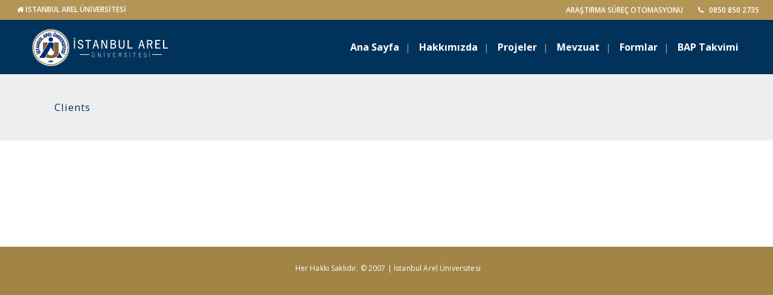

--- FILE ---
content_type: text/html; charset=UTF-8
request_url: https://bap.arel.edu.tr/clients/
body_size: 80478
content:
	<!DOCTYPE html>
<html lang="en-US">
<head>
	
	<!-- Global site tag (gtag.js) - Google Analytics -->
<script async src="https://www.googletagmanager.com/gtag/js?id=UA-177281073-1"></script>
<script>
  window.dataLayer = window.dataLayer || [];
  function gtag(){dataLayer.push(arguments);}
  gtag('js', new Date());

  gtag('config', 'UA-177281073-1');
</script>

<!-- Google tag (gtag.js) -->
<script async src="https://www.googletagmanager.com/gtag/js?id=G-5F5M5SZ2W5"></script>
<script>
  window.dataLayer = window.dataLayer || [];
  function gtag(){dataLayer.push(arguments);}
  gtag('js', new Date());

  gtag('config', 'G-5F5M5SZ2W5');
</script>
	
	
	<meta charset="UTF-8" />
	
				<meta name="viewport" content="width=device-width,initial-scale=1,user-scalable=no">
		
            
                        <link rel="shortcut icon" type="image/x-icon" href="https://bap.arel.edu.tr/wp-content/uploads/2022/10/cropped-istanbul-arel-universitesi-logo-e1649331333801-192x192-1.png">
            <link rel="apple-touch-icon" href="https://bap.arel.edu.tr/wp-content/uploads/2022/10/cropped-istanbul-arel-universitesi-logo-e1649331333801-192x192-1.png"/>
        
	<link rel="profile" href="http://gmpg.org/xfn/11" />
	<link rel="pingback" href="https://bap.arel.edu.tr/xmlrpc.php" />

	<title>Arel Üniversitesi | Clients</title>
<meta name='robots' content='max-image-preview:large' />
<link rel='dns-prefetch' href='//maps.googleapis.com' />
<link rel='dns-prefetch' href='//fonts.googleapis.com' />
<link rel="alternate" type="application/rss+xml" title="Arel Üniversitesi &raquo; Feed" href="https://bap.arel.edu.tr/feed/" />
<script type="text/javascript">
/* <![CDATA[ */
window._wpemojiSettings = {"baseUrl":"https:\/\/s.w.org\/images\/core\/emoji\/15.0.3\/72x72\/","ext":".png","svgUrl":"https:\/\/s.w.org\/images\/core\/emoji\/15.0.3\/svg\/","svgExt":".svg","source":{"concatemoji":"https:\/\/bap.arel.edu.tr\/wp-includes\/js\/wp-emoji-release.min.js?ver=6.5.2"}};
/*! This file is auto-generated */
!function(i,n){var o,s,e;function c(e){try{var t={supportTests:e,timestamp:(new Date).valueOf()};sessionStorage.setItem(o,JSON.stringify(t))}catch(e){}}function p(e,t,n){e.clearRect(0,0,e.canvas.width,e.canvas.height),e.fillText(t,0,0);var t=new Uint32Array(e.getImageData(0,0,e.canvas.width,e.canvas.height).data),r=(e.clearRect(0,0,e.canvas.width,e.canvas.height),e.fillText(n,0,0),new Uint32Array(e.getImageData(0,0,e.canvas.width,e.canvas.height).data));return t.every(function(e,t){return e===r[t]})}function u(e,t,n){switch(t){case"flag":return n(e,"\ud83c\udff3\ufe0f\u200d\u26a7\ufe0f","\ud83c\udff3\ufe0f\u200b\u26a7\ufe0f")?!1:!n(e,"\ud83c\uddfa\ud83c\uddf3","\ud83c\uddfa\u200b\ud83c\uddf3")&&!n(e,"\ud83c\udff4\udb40\udc67\udb40\udc62\udb40\udc65\udb40\udc6e\udb40\udc67\udb40\udc7f","\ud83c\udff4\u200b\udb40\udc67\u200b\udb40\udc62\u200b\udb40\udc65\u200b\udb40\udc6e\u200b\udb40\udc67\u200b\udb40\udc7f");case"emoji":return!n(e,"\ud83d\udc26\u200d\u2b1b","\ud83d\udc26\u200b\u2b1b")}return!1}function f(e,t,n){var r="undefined"!=typeof WorkerGlobalScope&&self instanceof WorkerGlobalScope?new OffscreenCanvas(300,150):i.createElement("canvas"),a=r.getContext("2d",{willReadFrequently:!0}),o=(a.textBaseline="top",a.font="600 32px Arial",{});return e.forEach(function(e){o[e]=t(a,e,n)}),o}function t(e){var t=i.createElement("script");t.src=e,t.defer=!0,i.head.appendChild(t)}"undefined"!=typeof Promise&&(o="wpEmojiSettingsSupports",s=["flag","emoji"],n.supports={everything:!0,everythingExceptFlag:!0},e=new Promise(function(e){i.addEventListener("DOMContentLoaded",e,{once:!0})}),new Promise(function(t){var n=function(){try{var e=JSON.parse(sessionStorage.getItem(o));if("object"==typeof e&&"number"==typeof e.timestamp&&(new Date).valueOf()<e.timestamp+604800&&"object"==typeof e.supportTests)return e.supportTests}catch(e){}return null}();if(!n){if("undefined"!=typeof Worker&&"undefined"!=typeof OffscreenCanvas&&"undefined"!=typeof URL&&URL.createObjectURL&&"undefined"!=typeof Blob)try{var e="postMessage("+f.toString()+"("+[JSON.stringify(s),u.toString(),p.toString()].join(",")+"));",r=new Blob([e],{type:"text/javascript"}),a=new Worker(URL.createObjectURL(r),{name:"wpTestEmojiSupports"});return void(a.onmessage=function(e){c(n=e.data),a.terminate(),t(n)})}catch(e){}c(n=f(s,u,p))}t(n)}).then(function(e){for(var t in e)n.supports[t]=e[t],n.supports.everything=n.supports.everything&&n.supports[t],"flag"!==t&&(n.supports.everythingExceptFlag=n.supports.everythingExceptFlag&&n.supports[t]);n.supports.everythingExceptFlag=n.supports.everythingExceptFlag&&!n.supports.flag,n.DOMReady=!1,n.readyCallback=function(){n.DOMReady=!0}}).then(function(){return e}).then(function(){var e;n.supports.everything||(n.readyCallback(),(e=n.source||{}).concatemoji?t(e.concatemoji):e.wpemoji&&e.twemoji&&(t(e.twemoji),t(e.wpemoji)))}))}((window,document),window._wpemojiSettings);
/* ]]> */
</script>
<link rel='stylesheet' id='layerslider-css' href='https://bap.arel.edu.tr/wp-content/plugins/LayerSlider/static/layerslider/css/layerslider.css?ver=6.8.4' type='text/css' media='all' />
<style id='wp-emoji-styles-inline-css' type='text/css'>

	img.wp-smiley, img.emoji {
		display: inline !important;
		border: none !important;
		box-shadow: none !important;
		height: 1em !important;
		width: 1em !important;
		margin: 0 0.07em !important;
		vertical-align: -0.1em !important;
		background: none !important;
		padding: 0 !important;
	}
</style>
<link rel='stylesheet' id='wp-block-library-css' href='https://bap.arel.edu.tr/wp-includes/css/dist/block-library/style.min.css?ver=6.5.2' type='text/css' media='all' />
<style id='classic-theme-styles-inline-css' type='text/css'>
/*! This file is auto-generated */
.wp-block-button__link{color:#fff;background-color:#32373c;border-radius:9999px;box-shadow:none;text-decoration:none;padding:calc(.667em + 2px) calc(1.333em + 2px);font-size:1.125em}.wp-block-file__button{background:#32373c;color:#fff;text-decoration:none}
</style>
<style id='global-styles-inline-css' type='text/css'>
body{--wp--preset--color--black: #000000;--wp--preset--color--cyan-bluish-gray: #abb8c3;--wp--preset--color--white: #ffffff;--wp--preset--color--pale-pink: #f78da7;--wp--preset--color--vivid-red: #cf2e2e;--wp--preset--color--luminous-vivid-orange: #ff6900;--wp--preset--color--luminous-vivid-amber: #fcb900;--wp--preset--color--light-green-cyan: #7bdcb5;--wp--preset--color--vivid-green-cyan: #00d084;--wp--preset--color--pale-cyan-blue: #8ed1fc;--wp--preset--color--vivid-cyan-blue: #0693e3;--wp--preset--color--vivid-purple: #9b51e0;--wp--preset--gradient--vivid-cyan-blue-to-vivid-purple: linear-gradient(135deg,rgba(6,147,227,1) 0%,rgb(155,81,224) 100%);--wp--preset--gradient--light-green-cyan-to-vivid-green-cyan: linear-gradient(135deg,rgb(122,220,180) 0%,rgb(0,208,130) 100%);--wp--preset--gradient--luminous-vivid-amber-to-luminous-vivid-orange: linear-gradient(135deg,rgba(252,185,0,1) 0%,rgba(255,105,0,1) 100%);--wp--preset--gradient--luminous-vivid-orange-to-vivid-red: linear-gradient(135deg,rgba(255,105,0,1) 0%,rgb(207,46,46) 100%);--wp--preset--gradient--very-light-gray-to-cyan-bluish-gray: linear-gradient(135deg,rgb(238,238,238) 0%,rgb(169,184,195) 100%);--wp--preset--gradient--cool-to-warm-spectrum: linear-gradient(135deg,rgb(74,234,220) 0%,rgb(151,120,209) 20%,rgb(207,42,186) 40%,rgb(238,44,130) 60%,rgb(251,105,98) 80%,rgb(254,248,76) 100%);--wp--preset--gradient--blush-light-purple: linear-gradient(135deg,rgb(255,206,236) 0%,rgb(152,150,240) 100%);--wp--preset--gradient--blush-bordeaux: linear-gradient(135deg,rgb(254,205,165) 0%,rgb(254,45,45) 50%,rgb(107,0,62) 100%);--wp--preset--gradient--luminous-dusk: linear-gradient(135deg,rgb(255,203,112) 0%,rgb(199,81,192) 50%,rgb(65,88,208) 100%);--wp--preset--gradient--pale-ocean: linear-gradient(135deg,rgb(255,245,203) 0%,rgb(182,227,212) 50%,rgb(51,167,181) 100%);--wp--preset--gradient--electric-grass: linear-gradient(135deg,rgb(202,248,128) 0%,rgb(113,206,126) 100%);--wp--preset--gradient--midnight: linear-gradient(135deg,rgb(2,3,129) 0%,rgb(40,116,252) 100%);--wp--preset--font-size--small: 13px;--wp--preset--font-size--medium: 20px;--wp--preset--font-size--large: 36px;--wp--preset--font-size--x-large: 42px;--wp--preset--spacing--20: 0.44rem;--wp--preset--spacing--30: 0.67rem;--wp--preset--spacing--40: 1rem;--wp--preset--spacing--50: 1.5rem;--wp--preset--spacing--60: 2.25rem;--wp--preset--spacing--70: 3.38rem;--wp--preset--spacing--80: 5.06rem;--wp--preset--shadow--natural: 6px 6px 9px rgba(0, 0, 0, 0.2);--wp--preset--shadow--deep: 12px 12px 50px rgba(0, 0, 0, 0.4);--wp--preset--shadow--sharp: 6px 6px 0px rgba(0, 0, 0, 0.2);--wp--preset--shadow--outlined: 6px 6px 0px -3px rgba(255, 255, 255, 1), 6px 6px rgba(0, 0, 0, 1);--wp--preset--shadow--crisp: 6px 6px 0px rgba(0, 0, 0, 1);}:where(.is-layout-flex){gap: 0.5em;}:where(.is-layout-grid){gap: 0.5em;}body .is-layout-flow > .alignleft{float: left;margin-inline-start: 0;margin-inline-end: 2em;}body .is-layout-flow > .alignright{float: right;margin-inline-start: 2em;margin-inline-end: 0;}body .is-layout-flow > .aligncenter{margin-left: auto !important;margin-right: auto !important;}body .is-layout-constrained > .alignleft{float: left;margin-inline-start: 0;margin-inline-end: 2em;}body .is-layout-constrained > .alignright{float: right;margin-inline-start: 2em;margin-inline-end: 0;}body .is-layout-constrained > .aligncenter{margin-left: auto !important;margin-right: auto !important;}body .is-layout-constrained > :where(:not(.alignleft):not(.alignright):not(.alignfull)){max-width: var(--wp--style--global--content-size);margin-left: auto !important;margin-right: auto !important;}body .is-layout-constrained > .alignwide{max-width: var(--wp--style--global--wide-size);}body .is-layout-flex{display: flex;}body .is-layout-flex{flex-wrap: wrap;align-items: center;}body .is-layout-flex > *{margin: 0;}body .is-layout-grid{display: grid;}body .is-layout-grid > *{margin: 0;}:where(.wp-block-columns.is-layout-flex){gap: 2em;}:where(.wp-block-columns.is-layout-grid){gap: 2em;}:where(.wp-block-post-template.is-layout-flex){gap: 1.25em;}:where(.wp-block-post-template.is-layout-grid){gap: 1.25em;}.has-black-color{color: var(--wp--preset--color--black) !important;}.has-cyan-bluish-gray-color{color: var(--wp--preset--color--cyan-bluish-gray) !important;}.has-white-color{color: var(--wp--preset--color--white) !important;}.has-pale-pink-color{color: var(--wp--preset--color--pale-pink) !important;}.has-vivid-red-color{color: var(--wp--preset--color--vivid-red) !important;}.has-luminous-vivid-orange-color{color: var(--wp--preset--color--luminous-vivid-orange) !important;}.has-luminous-vivid-amber-color{color: var(--wp--preset--color--luminous-vivid-amber) !important;}.has-light-green-cyan-color{color: var(--wp--preset--color--light-green-cyan) !important;}.has-vivid-green-cyan-color{color: var(--wp--preset--color--vivid-green-cyan) !important;}.has-pale-cyan-blue-color{color: var(--wp--preset--color--pale-cyan-blue) !important;}.has-vivid-cyan-blue-color{color: var(--wp--preset--color--vivid-cyan-blue) !important;}.has-vivid-purple-color{color: var(--wp--preset--color--vivid-purple) !important;}.has-black-background-color{background-color: var(--wp--preset--color--black) !important;}.has-cyan-bluish-gray-background-color{background-color: var(--wp--preset--color--cyan-bluish-gray) !important;}.has-white-background-color{background-color: var(--wp--preset--color--white) !important;}.has-pale-pink-background-color{background-color: var(--wp--preset--color--pale-pink) !important;}.has-vivid-red-background-color{background-color: var(--wp--preset--color--vivid-red) !important;}.has-luminous-vivid-orange-background-color{background-color: var(--wp--preset--color--luminous-vivid-orange) !important;}.has-luminous-vivid-amber-background-color{background-color: var(--wp--preset--color--luminous-vivid-amber) !important;}.has-light-green-cyan-background-color{background-color: var(--wp--preset--color--light-green-cyan) !important;}.has-vivid-green-cyan-background-color{background-color: var(--wp--preset--color--vivid-green-cyan) !important;}.has-pale-cyan-blue-background-color{background-color: var(--wp--preset--color--pale-cyan-blue) !important;}.has-vivid-cyan-blue-background-color{background-color: var(--wp--preset--color--vivid-cyan-blue) !important;}.has-vivid-purple-background-color{background-color: var(--wp--preset--color--vivid-purple) !important;}.has-black-border-color{border-color: var(--wp--preset--color--black) !important;}.has-cyan-bluish-gray-border-color{border-color: var(--wp--preset--color--cyan-bluish-gray) !important;}.has-white-border-color{border-color: var(--wp--preset--color--white) !important;}.has-pale-pink-border-color{border-color: var(--wp--preset--color--pale-pink) !important;}.has-vivid-red-border-color{border-color: var(--wp--preset--color--vivid-red) !important;}.has-luminous-vivid-orange-border-color{border-color: var(--wp--preset--color--luminous-vivid-orange) !important;}.has-luminous-vivid-amber-border-color{border-color: var(--wp--preset--color--luminous-vivid-amber) !important;}.has-light-green-cyan-border-color{border-color: var(--wp--preset--color--light-green-cyan) !important;}.has-vivid-green-cyan-border-color{border-color: var(--wp--preset--color--vivid-green-cyan) !important;}.has-pale-cyan-blue-border-color{border-color: var(--wp--preset--color--pale-cyan-blue) !important;}.has-vivid-cyan-blue-border-color{border-color: var(--wp--preset--color--vivid-cyan-blue) !important;}.has-vivid-purple-border-color{border-color: var(--wp--preset--color--vivid-purple) !important;}.has-vivid-cyan-blue-to-vivid-purple-gradient-background{background: var(--wp--preset--gradient--vivid-cyan-blue-to-vivid-purple) !important;}.has-light-green-cyan-to-vivid-green-cyan-gradient-background{background: var(--wp--preset--gradient--light-green-cyan-to-vivid-green-cyan) !important;}.has-luminous-vivid-amber-to-luminous-vivid-orange-gradient-background{background: var(--wp--preset--gradient--luminous-vivid-amber-to-luminous-vivid-orange) !important;}.has-luminous-vivid-orange-to-vivid-red-gradient-background{background: var(--wp--preset--gradient--luminous-vivid-orange-to-vivid-red) !important;}.has-very-light-gray-to-cyan-bluish-gray-gradient-background{background: var(--wp--preset--gradient--very-light-gray-to-cyan-bluish-gray) !important;}.has-cool-to-warm-spectrum-gradient-background{background: var(--wp--preset--gradient--cool-to-warm-spectrum) !important;}.has-blush-light-purple-gradient-background{background: var(--wp--preset--gradient--blush-light-purple) !important;}.has-blush-bordeaux-gradient-background{background: var(--wp--preset--gradient--blush-bordeaux) !important;}.has-luminous-dusk-gradient-background{background: var(--wp--preset--gradient--luminous-dusk) !important;}.has-pale-ocean-gradient-background{background: var(--wp--preset--gradient--pale-ocean) !important;}.has-electric-grass-gradient-background{background: var(--wp--preset--gradient--electric-grass) !important;}.has-midnight-gradient-background{background: var(--wp--preset--gradient--midnight) !important;}.has-small-font-size{font-size: var(--wp--preset--font-size--small) !important;}.has-medium-font-size{font-size: var(--wp--preset--font-size--medium) !important;}.has-large-font-size{font-size: var(--wp--preset--font-size--large) !important;}.has-x-large-font-size{font-size: var(--wp--preset--font-size--x-large) !important;}
.wp-block-navigation a:where(:not(.wp-element-button)){color: inherit;}
:where(.wp-block-post-template.is-layout-flex){gap: 1.25em;}:where(.wp-block-post-template.is-layout-grid){gap: 1.25em;}
:where(.wp-block-columns.is-layout-flex){gap: 2em;}:where(.wp-block-columns.is-layout-grid){gap: 2em;}
.wp-block-pullquote{font-size: 1.5em;line-height: 1.6;}
</style>
<link rel='stylesheet' id='rs-plugin-settings-css' href='https://bap.arel.edu.tr/wp-content/plugins/revslider/public/assets/css/rs6.css?ver=6.0.9' type='text/css' media='all' />
<style id='rs-plugin-settings-inline-css' type='text/css'>
#rs-demo-id {}
</style>
<link rel='stylesheet' id='mediaelement-css' href='https://bap.arel.edu.tr/wp-includes/js/mediaelement/mediaelementplayer-legacy.min.css?ver=4.2.17' type='text/css' media='all' />
<link rel='stylesheet' id='wp-mediaelement-css' href='https://bap.arel.edu.tr/wp-includes/js/mediaelement/wp-mediaelement.min.css?ver=6.5.2' type='text/css' media='all' />
<link rel='stylesheet' id='bridge-default-style-css' href='https://bap.arel.edu.tr/wp-content/themes/bridge/style.css?ver=6.5.2' type='text/css' media='all' />
<link rel='stylesheet' id='bridge-qode-font_awesome-css' href='https://bap.arel.edu.tr/wp-content/themes/bridge/css/font-awesome/css/font-awesome.min.css?ver=6.5.2' type='text/css' media='all' />
<link rel='stylesheet' id='bridge-qode-font_elegant-css' href='https://bap.arel.edu.tr/wp-content/themes/bridge/css/elegant-icons/style.min.css?ver=6.5.2' type='text/css' media='all' />
<link rel='stylesheet' id='bridge-qode-linea_icons-css' href='https://bap.arel.edu.tr/wp-content/themes/bridge/css/linea-icons/style.css?ver=6.5.2' type='text/css' media='all' />
<link rel='stylesheet' id='bridge-qode-dripicons-css' href='https://bap.arel.edu.tr/wp-content/themes/bridge/css/dripicons/dripicons.css?ver=6.5.2' type='text/css' media='all' />
<link rel='stylesheet' id='bridge-stylesheet-css' href='https://bap.arel.edu.tr/wp-content/themes/bridge/css/stylesheet.min.css?ver=6.5.2' type='text/css' media='all' />
<link rel='stylesheet' id='bridge-print-css' href='https://bap.arel.edu.tr/wp-content/themes/bridge/css/print.css?ver=6.5.2' type='text/css' media='all' />
<link rel='stylesheet' id='bridge-style-dynamic-css' href='https://bap.arel.edu.tr/wp-content/themes/bridge/css/style_dynamic.css?ver=1661408918' type='text/css' media='all' />
<link rel='stylesheet' id='bridge-responsive-css' href='https://bap.arel.edu.tr/wp-content/themes/bridge/css/responsive.min.css?ver=6.5.2' type='text/css' media='all' />
<link rel='stylesheet' id='bridge-style-dynamic-responsive-css' href='https://bap.arel.edu.tr/wp-content/themes/bridge/css/style_dynamic_responsive.css?ver=1661408918' type='text/css' media='all' />
<style id='bridge-style-dynamic-responsive-inline-css' type='text/css'>
.header_bottom_widget {
display: inline-block;
vertical-align: top;
padding-left: 20px;
}
.header_bottom_widget .q_icon_list {
   margin-bottom: 0; 
}
nav.main_menu.left {
    padding-left: 56px;
}
@media only screen and (max-width: 1200px) {
  .header_bottom_widget:last-child {    
    display: none;
  }
}

.icon_social_holder{display:none;}
.blog_holder article .post_info{display:none;}
.blog_holder article .post_text h2 .date{display:none;}
.blog_holder.blog_single article h2{padding:30px 0 30px 0}
.blog_single.blog_holder article .post_text .post_text_inner{padding-bottom:60px}
.blog_holder article .post_image img{max-height: 350px; object-fit: cover; margin-top: 50px;}
</style>
<link rel='stylesheet' id='js_composer_front-css' href='https://bap.arel.edu.tr/wp-content/plugins/js_composer/assets/css/js_composer.min.css?ver=6.0.5' type='text/css' media='all' />
<link rel='stylesheet' id='bridge-style-handle-google-fonts-css' href='https://fonts.googleapis.com/css?family=Raleway%3A100%2C200%2C300%2C400%2C500%2C600%2C700%2C800%2C900%2C300italic%2C400italic%2C700italic%7COpen+Sans%3A100%2C200%2C300%2C400%2C500%2C600%2C700%2C800%2C900%2C300italic%2C400italic%2C700italic%7CRoboto%3A100%2C200%2C300%2C400%2C500%2C600%2C700%2C800%2C900%2C300italic%2C400italic%2C700italic%7CRoboto+Slab%3A100%2C200%2C300%2C400%2C500%2C600%2C700%2C800%2C900%2C300italic%2C400italic%2C700italic&#038;subset=latin%2Clatin-ext&#038;ver=1.0.0' type='text/css' media='all' />
<!--[if lt IE 9]>
<link rel='stylesheet' id='vc_lte_ie9-css' href='https://bap.arel.edu.tr/wp-content/plugins/js_composer/assets/css/vc_lte_ie9.min.css?ver=6.0.5' type='text/css' media='screen' />
<![endif]-->
<script type="text/javascript" src="https://bap.arel.edu.tr/wp-includes/js/jquery/jquery.min.js?ver=3.7.1" id="jquery-core-js"></script>
<script type="text/javascript" src="https://bap.arel.edu.tr/wp-includes/js/jquery/jquery-migrate.min.js?ver=3.4.1" id="jquery-migrate-js"></script>
<script type="text/javascript" id="layerslider-greensock-js-extra">
/* <![CDATA[ */
var LS_Meta = {"v":"6.8.4"};
/* ]]> */
</script>
<script type="text/javascript" src="https://bap.arel.edu.tr/wp-content/plugins/LayerSlider/static/layerslider/js/greensock.js?ver=1.19.0" id="layerslider-greensock-js"></script>
<script type="text/javascript" src="https://bap.arel.edu.tr/wp-content/plugins/LayerSlider/static/layerslider/js/layerslider.kreaturamedia.jquery.js?ver=6.8.4" id="layerslider-js"></script>
<script type="text/javascript" src="https://bap.arel.edu.tr/wp-content/plugins/LayerSlider/static/layerslider/js/layerslider.transitions.js?ver=6.8.4" id="layerslider-transitions-js"></script>
<script type="text/javascript" src="https://bap.arel.edu.tr/wp-content/plugins/revslider/public/assets/js/revolution.tools.min.js?ver=6.0" id="tp-tools-js"></script>
<script type="text/javascript" src="https://bap.arel.edu.tr/wp-content/plugins/revslider/public/assets/js/rs6.min.js?ver=6.0.9" id="revmin-js"></script>
<meta name="generator" content="Powered by LayerSlider 6.8.4 - Multi-Purpose, Responsive, Parallax, Mobile-Friendly Slider Plugin for WordPress." />
<!-- LayerSlider updates and docs at: https://layerslider.kreaturamedia.com -->
<link rel="https://api.w.org/" href="https://bap.arel.edu.tr/wp-json/" /><link rel="alternate" type="application/json" href="https://bap.arel.edu.tr/wp-json/wp/v2/pages/3080" /><link rel="EditURI" type="application/rsd+xml" title="RSD" href="https://bap.arel.edu.tr/xmlrpc.php?rsd" />
<meta name="generator" content="WordPress 6.5.2" />
<link rel="canonical" href="https://bap.arel.edu.tr/clients/" />
<link rel='shortlink' href='https://bap.arel.edu.tr/?p=3080' />
<link rel="alternate" type="application/json+oembed" href="https://bap.arel.edu.tr/wp-json/oembed/1.0/embed?url=https%3A%2F%2Fbap.arel.edu.tr%2Fclients%2F" />
<link rel="alternate" type="text/xml+oembed" href="https://bap.arel.edu.tr/wp-json/oembed/1.0/embed?url=https%3A%2F%2Fbap.arel.edu.tr%2Fclients%2F&#038;format=xml" />
<meta name="generator" content="Powered by WPBakery Page Builder - drag and drop page builder for WordPress."/>
<meta name="generator" content="Powered by Slider Revolution 6.0.9 - responsive, Mobile-Friendly Slider Plugin for WordPress with comfortable drag and drop interface." />
<script type="text/javascript">function setREVStartSize(a){try{var b,c=document.getElementById(a.c).parentNode.offsetWidth;if(c=0===c||isNaN(c)?window.innerWidth:c,a.tabw=void 0===a.tabw?0:parseInt(a.tabw),a.thumbw=void 0===a.thumbw?0:parseInt(a.thumbw),a.tabh=void 0===a.tabh?0:parseInt(a.tabh),a.thumbh=void 0===a.thumbh?0:parseInt(a.thumbh),a.tabhide=void 0===a.tabhide?0:parseInt(a.tabhide),a.thumbhide=void 0===a.thumbhide?0:parseInt(a.thumbhide),a.mh=void 0===a.mh||""==a.mh?0:a.mh,"fullscreen"===a.layout||"fullscreen"===a.l)b=Math.max(a.mh,window.innerHeight);else{for(var d in a.gw=Array.isArray(a.gw)?a.gw:[a.gw],a.rl)(void 0===a.gw[d]||0===a.gw[d])&&(a.gw[d]=a.gw[d-1]);for(var d in a.gh=void 0===a.el||""===a.el||Array.isArray(a.el)&&0==a.el.length?a.gh:a.el,a.gh=Array.isArray(a.gh)?a.gh:[a.gh],a.rl)(void 0===a.gh[d]||0===a.gh[d])&&(a.gh[d]=a.gh[d-1]);var e,f=Array(a.rl.length),g=0;for(var d in a.tabw=a.tabhide>=c?0:a.tabw,a.thumbw=a.thumbhide>=c?0:a.thumbw,a.tabh=a.tabhide>=c?0:a.tabh,a.thumbh=a.thumbhide>=c?0:a.thumbh,a.rl)f[d]=a.rl[d]<window.innerWidth?0:a.rl[d];for(var d in e=f[0],f)e>f[d]&&0<f[d]&&(e=f[d],g=d);var h=c>a.gw[g]+a.tabw+a.thumbw?1:(c-(a.tabw+a.thumbw))/a.gw[g];b=a.gh[g]*h+(a.tabh+a.thumbh)}void 0===window.rs_init_css&&(window.rs_init_css=document.head.appendChild(document.createElement("style"))),document.getElementById(a.c).height=b,window.rs_init_css.innerHTML+="#"+a.c+"_wrapper { height: "+b+"px }"}catch(a){console.log("Failure at Presize of Slider:"+a)}};</script>
<noscript><style> .wpb_animate_when_almost_visible { opacity: 1; }</style></noscript>	
	
	
	
</head>

<body class="page-template page-template-full_width page-template-full_width-php page page-id-3080 bridge-core-1.0.6 ajax_fade page_not_loaded  qode_grid_1400 hide_top_bar_on_mobile_header qode-theme-ver-18.2 qode-theme-bridge disabled_footer_top wpb-js-composer js-comp-ver-6.0.5 vc_responsive" itemscope itemtype="http://schema.org/WebPage">



	<div class="ajax_loader"><div class="ajax_loader_1"><div class="two_rotating_circles"><div class="dot1"></div><div class="dot2"></div></div></div></div>
	
<div class="wrapper">
	<div class="wrapper_inner">

    
		<!-- Google Analytics start -->
				<!-- Google Analytics end -->

		
	<header class=" has_top scroll_header_top_area  regular page_header">
    <div class="header_inner clearfix">
                <div class="header_top_bottom_holder">
            	<div class="header_top clearfix" style='' >
							<div class="left">
						<div class="inner">
							<div class="header-widget widget_text header-left-widget">			<div class="textwidget"><p style="display:flex; align-items:center; font-weight:600"><span data-type="normal"  class="qode_icon_shortcode  q_font_awsome_icon fa-lg  " style=" "><a itemprop="url" href="https://arel.edu.tr" target="_self" rel="noopener"><i class="qode_icon_font_awesome fa fa-home qode_icon_element" style="color: #ffffff;" ></i></a></span> &nbsp;<a href="https://arel.edu.tr">İSTANBUL AREL ÜNİVERSİTESİ</a></p>
</div>
		</div>						</div>
					</div>
					<div class="right">
						<div class="inner">
							<div class="header-widget widget_nav_menu header-right-widget"><div class="menu-header-top-menu-container"><ul id="menu-header-top-menu" class="menu"><li id="menu-item-15699" class="menu-item menu-item-type-custom menu-item-object-custom menu-item-15699"><a href="https://arelbap.arel.edu.tr/administrator">ARAŞTIRMA SÜREÇ OTOMASYONU</a></li>
</ul></div></div><div class="header-widget widget_text header-right-widget">			<div class="textwidget"></div>
		</div><div class="header-widget widget_text header-right-widget">			<div class="textwidget"><span style='padding: 0 10px;'><a href="tel:08508502735"><i class="fa fa-phone"></i> &nbsp; 0850 850 2735</a></span></div>
		</div>						</div>
					</div>
						</div>

            <div class="header_bottom clearfix" style='' >
                
                            <div class="header_inner_left">
                                									<div class="mobile_menu_button">
		<span>
			<i class="qode_icon_font_awesome fa fa-bars " ></i>		</span>
	</div>
                                <div class="logo_wrapper" >
	<div class="q_logo">
		<a itemprop="url" href="https://bap.arel.edu.tr/" >
             <img itemprop="image" class="normal" src="https://ogrencikoyu.arel.edu.tr/wp-content/uploads/2022/09/arel_logo.png" alt="Logo"> 			 <img itemprop="image" class="light" src="https://ogrencikoyu.arel.edu.tr/wp-content/uploads/2022/09/arel_logo.png" alt="Logo"/> 			 <img itemprop="image" class="dark" src="https://ogrencikoyu.arel.edu.tr/wp-content/uploads/2022/09/arel_logo.png" alt="Logo"/> 			 <img itemprop="image" class="sticky" src="https://ogrencikoyu.arel.edu.tr/wp-content/uploads/2022/09/arel_logo.png" alt="Logo"/> 			 <img itemprop="image" class="mobile" src="https://ogrencikoyu.arel.edu.tr/wp-content/uploads/2022/09/arel_logo.png" alt="Logo"/> 					</a>
	</div>
	</div>                                                            </div>
                                                                    <div class="header_inner_right">
                                        <div class="side_menu_button_wrapper right">
                                                                                                                                    <div class="side_menu_button">
                                                                                                                                                                                            </div>
                                        </div>
                                    </div>
                                
                                
                                <nav class="main_menu drop_down right">
                                    <ul id="menu-top-menu-tr" class=""><li id="nav-menu-item-15609" class="menu-item menu-item-type-custom menu-item-object-custom menu-item-home  narrow"><a href="https://bap.arel.edu.tr/" class=""><i class="menu_icon blank fa"></i><span>Ana Sayfa</span><span class="plus"></span></a></li>
<li id="nav-menu-item-15604" class="menu-item menu-item-type-custom menu-item-object-custom menu-item-has-children  has_sub narrow"><a href="#" class=""><i class="menu_icon blank fa"></i><span>Hakkımızda</span><span class="plus"></span></a>
<div class="second"><div class="inner"><ul>
	<li id="nav-menu-item-15657" class="menu-item menu-item-type-post_type menu-item-object-page "><a href="https://bap.arel.edu.tr/misyon/" class=""><i class="menu_icon blank fa"></i><span>Misyon</span><span class="plus"></span></a></li>
	<li id="nav-menu-item-15656" class="menu-item menu-item-type-post_type menu-item-object-page "><a href="https://bap.arel.edu.tr/vizyon/" class=""><i class="menu_icon blank fa"></i><span>Vizyon</span><span class="plus"></span></a></li>
	<li id="nav-menu-item-15655" class="menu-item menu-item-type-post_type menu-item-object-page "><a href="https://bap.arel.edu.tr/komisyon-uyeleri/" class=""><i class="menu_icon blank fa"></i><span>Komisyon Üyeleri</span><span class="plus"></span></a></li>
	<li id="nav-menu-item-15951" class="menu-item menu-item-type-custom menu-item-object-custom "><a href="https://bap.arel.edu.tr/wp-content/uploads/2025/04/bap-org.semasi.pdf" class=""><i class="menu_icon blank fa"></i><span>Organizasyon Şemamız</span><span class="plus"></span></a></li>
	<li id="nav-menu-item-15653" class="menu-item menu-item-type-post_type menu-item-object-page "><a href="https://bap.arel.edu.tr/iletisim/" class=""><i class="menu_icon blank fa"></i><span>İletişim</span><span class="plus"></span></a></li>
</ul></div></div>
</li>
<li id="nav-menu-item-15605" class="menu-item menu-item-type-custom menu-item-object-custom menu-item-has-children  has_sub narrow"><a href="#" class=""><i class="menu_icon blank fa"></i><span>Projeler</span><span class="plus"></span></a>
<div class="second"><div class="inner"><ul>
	<li id="nav-menu-item-15685" class="menu-item menu-item-type-custom menu-item-object-custom menu-item-has-children sub"><a href="#" class=""><i class="menu_icon blank fa"></i><span>Bap Projeleri</span><span class="plus"></span><i class="q_menu_arrow fa fa-angle-right"></i></a>
	<ul>
		<li id="nav-menu-item-15954" class="menu-item menu-item-type-post_type menu-item-object-page "><a href="https://bap.arel.edu.tr/2024-2025-bap-projeleri/" class=""><i class="menu_icon blank fa"></i><span>2024-2025 BAP Güz Dönemi Projeleri</span><span class="plus"></span></a></li>
		<li id="nav-menu-item-15927" class="menu-item menu-item-type-post_type menu-item-object-page "><a href="https://bap.arel.edu.tr/2023-2024-bahar-donemi-basvuru/" class=""><i class="menu_icon blank fa"></i><span>2023-2024 Bahar Dönemi Projeleri</span><span class="plus"></span></a></li>
		<li id="nav-menu-item-15924" class="menu-item menu-item-type-post_type menu-item-object-page "><a href="https://bap.arel.edu.tr/2023-2024-guz-donemi-basvuru/" class=""><i class="menu_icon blank fa"></i><span>2023-2024 Güz Dönemi Projeleri</span><span class="plus"></span></a></li>
		<li id="nav-menu-item-15918" class="menu-item menu-item-type-post_type menu-item-object-page "><a href="https://bap.arel.edu.tr/2022-bap-devam-eden-projeler/" class=""><i class="menu_icon blank fa"></i><span>2022 BAP Projeler</span><span class="plus"></span></a></li>
	</ul>
</li>
</ul></div></div>
</li>
<li id="nav-menu-item-15606" class="menu-item menu-item-type-custom menu-item-object-custom menu-item-has-children  has_sub narrow"><a href="#" class=""><i class="menu_icon blank fa"></i><span>Mevzuat</span><span class="plus"></span></a>
<div class="second"><div class="inner"><ul>
	<li id="nav-menu-item-15707" class="menu-item menu-item-type-custom menu-item-object-custom "><a href="https://bap.arel.edu.tr/wp-content/uploads/2024/12/BILIMSEL-VE-SANATSAL-ETKINLIKLERI-TESVIK-ve-DESTEK-YONERGESI-DEGISIKLIK-.pdf" class=""><i class="menu_icon blank fa"></i><span>Bilimsel ve Sanatsal Etkinlikleri Teşvik ve Destek Yönergesi</span><span class="plus"></span></a></li>
	<li id="nav-menu-item-15708" class="menu-item menu-item-type-custom menu-item-object-custom "><a href="https://bap.arel.edu.tr/wp-content/uploads/2023/06/BILIMSEL-ARASTIRMA-PROJELERI-UYGULAMA-YONERGESI.pdf" class=""><i class="menu_icon blank fa"></i><span>Bilimsel Araştırma Projeleri Uygulama Yönergesi</span><span class="plus"></span></a></li>
	<li id="nav-menu-item-15709" class="menu-item menu-item-type-custom menu-item-object-custom "><a href="https://bap.arel.edu.tr/wp-content/uploads/2022/10/akademik-personel-yukseltme-ve-atanma-yonergesi-tr.pdf" class=""><i class="menu_icon blank fa"></i><span>Akademik Personel Yükseltme ve Atanma Yönergesi</span><span class="plus"></span></a></li>
</ul></div></div>
</li>
<li id="nav-menu-item-15607" class="menu-item menu-item-type-custom menu-item-object-custom menu-item-has-children  has_sub narrow"><a href="#" class=""><i class="menu_icon blank fa"></i><span>Formlar</span><span class="plus"></span></a>
<div class="second"><div class="inner"><ul>
	<li id="nav-menu-item-15684" class="menu-item menu-item-type-custom menu-item-object-custom "><a href="https://bap.arel.edu.tr/wp-content/uploads/2025/03/AREL-BAP-Basvuru-Formu-_01032025.docx" class=""><i class="menu_icon blank fa"></i><span>Bap Proje Başvuru Formu</span><span class="plus"></span></a></li>
	<li id="nav-menu-item-15935" class="menu-item menu-item-type-custom menu-item-object-custom "><a href="https://bap.arel.edu.tr/wp-content/uploads/2025/01/8-bursiyer-talebi-bilgi-formu.docx" class=""><i class="menu_icon blank fa"></i><span>Bursiyer Bilgi Formu</span><span class="plus"></span></a></li>
	<li id="nav-menu-item-15689" class="menu-item menu-item-type-custom menu-item-object-custom "><a href="https://bap.arel.edu.tr/wp-content/uploads/2025/08/sonuc_raporu_formu.doc" class=""><i class="menu_icon blank fa"></i><span>Proje Sonuç Raporu</span><span class="plus"></span></a></li>
	<li id="nav-menu-item-15691" class="menu-item menu-item-type-custom menu-item-object-custom "><a href="https://bap.arel.edu.tr/wp-content/uploads/2022/10/hakem_raporu.doc" class=""><i class="menu_icon blank fa"></i><span>Hakem Raporu</span><span class="plus"></span></a></li>
	<li id="nav-menu-item-15693" class="menu-item menu-item-type-custom menu-item-object-custom "><a href="https://bap.arel.edu.tr/wp-content/uploads/2025/01/ara_gelisme_raporu_formu-YENI.doc" class=""><i class="menu_icon blank fa"></i><span>Ara Rapor</span><span class="plus"></span></a></li>
	<li id="nav-menu-item-15804" class="menu-item menu-item-type-custom menu-item-object-custom "><a href="https://bap.arel.edu.tr/wp-content/uploads/2022/10/YOK-FORMATLI-OZGECMIS.docx" class=""><i class="menu_icon blank fa"></i><span>Yürütücü ve Araştırmacılar İçin Özgeçmiş Formu</span><span class="plus"></span></a></li>
	<li id="nav-menu-item-15719" class="menu-item menu-item-type-custom menu-item-object-custom "><a href="https://bap.arel.edu.tr/wp-content/uploads/2022/10/PROJELERI-SOSYO-EKONOMIK-KATKISI-IZLEME-FORMU.docx" class=""><i class="menu_icon blank fa"></i><span>Araştırma Projeleri Sosyo &#8211; Ekonomik Katkısı İzleme Formu</span><span class="plus"></span></a></li>
	<li id="nav-menu-item-15939" class="menu-item menu-item-type-custom menu-item-object-custom "><a href="https://bap.arel.edu.tr/wp-content/uploads/2025/03/FR.STM_.002.SATIN-ALMA-TALEP-FORMU.docx" class=""><i class="menu_icon blank fa"></i><span>Satın Alma Talep Formu</span><span class="plus"></span></a></li>
	<li id="nav-menu-item-15941" class="menu-item menu-item-type-custom menu-item-object-custom "><a href="https://bap.arel.edu.tr/wp-content/uploads/2025/03/DL.TTO_.001.BILIMSEL-ARASTIRMA-PROJESI-BUTCE-DEGISIKLIGI-TALEP-DILEKCESI.docx" class=""><i class="menu_icon blank fa"></i><span>Bütçe Değişikliği Talep Formu</span><span class="plus"></span></a></li>
	<li id="nav-menu-item-15943" class="menu-item menu-item-type-custom menu-item-object-custom "><a href="https://bap.arel.edu.tr/wp-content/uploads/2025/03/FR.TTO_.012.-BILIMSEL-ARASTIRMA-PROJESI-FERAGAT-KABUL-VE-BEYAN-FORMU.docx" class=""><i class="menu_icon blank fa"></i><span>Feragat Formu</span><span class="plus"></span></a></li>
</ul></div></div>
</li>
<li id="nav-menu-item-15717" class="menu-item menu-item-type-post_type menu-item-object-page  narrow"><a href="https://bap.arel.edu.tr/bap-takvimi/" class=""><i class="menu_icon blank fa"></i><span>BAP Takvimi</span><span class="plus"></span></a></li>
</ul>                                </nav>
                                							    <nav class="mobile_menu">
	<ul id="menu-top-menu-tr-1" class=""><li id="mobile-menu-item-15609" class="menu-item menu-item-type-custom menu-item-object-custom menu-item-home "><a href="https://bap.arel.edu.tr/" class=""><span>Ana Sayfa</span></a><span class="mobile_arrow"><i class="fa fa-angle-right"></i><i class="fa fa-angle-down"></i></span></li>
<li id="mobile-menu-item-15604" class="menu-item menu-item-type-custom menu-item-object-custom menu-item-has-children  has_sub"><a href="#" class=""><span>Hakkımızda</span></a><span class="mobile_arrow"><i class="fa fa-angle-right"></i><i class="fa fa-angle-down"></i></span>
<ul class="sub_menu">
	<li id="mobile-menu-item-15657" class="menu-item menu-item-type-post_type menu-item-object-page "><a href="https://bap.arel.edu.tr/misyon/" class=""><span>Misyon</span></a><span class="mobile_arrow"><i class="fa fa-angle-right"></i><i class="fa fa-angle-down"></i></span></li>
	<li id="mobile-menu-item-15656" class="menu-item menu-item-type-post_type menu-item-object-page "><a href="https://bap.arel.edu.tr/vizyon/" class=""><span>Vizyon</span></a><span class="mobile_arrow"><i class="fa fa-angle-right"></i><i class="fa fa-angle-down"></i></span></li>
	<li id="mobile-menu-item-15655" class="menu-item menu-item-type-post_type menu-item-object-page "><a href="https://bap.arel.edu.tr/komisyon-uyeleri/" class=""><span>Komisyon Üyeleri</span></a><span class="mobile_arrow"><i class="fa fa-angle-right"></i><i class="fa fa-angle-down"></i></span></li>
	<li id="mobile-menu-item-15951" class="menu-item menu-item-type-custom menu-item-object-custom "><a href="https://bap.arel.edu.tr/wp-content/uploads/2025/04/bap-org.semasi.pdf" class=""><span>Organizasyon Şemamız</span></a><span class="mobile_arrow"><i class="fa fa-angle-right"></i><i class="fa fa-angle-down"></i></span></li>
	<li id="mobile-menu-item-15653" class="menu-item menu-item-type-post_type menu-item-object-page "><a href="https://bap.arel.edu.tr/iletisim/" class=""><span>İletişim</span></a><span class="mobile_arrow"><i class="fa fa-angle-right"></i><i class="fa fa-angle-down"></i></span></li>
</ul>
</li>
<li id="mobile-menu-item-15605" class="menu-item menu-item-type-custom menu-item-object-custom menu-item-has-children  has_sub"><a href="#" class=""><span>Projeler</span></a><span class="mobile_arrow"><i class="fa fa-angle-right"></i><i class="fa fa-angle-down"></i></span>
<ul class="sub_menu">
	<li id="mobile-menu-item-15685" class="menu-item menu-item-type-custom menu-item-object-custom menu-item-has-children  has_sub"><a href="#" class=""><span>Bap Projeleri</span></a><span class="mobile_arrow"><i class="fa fa-angle-right"></i><i class="fa fa-angle-down"></i></span>
	<ul class="sub_menu">
		<li id="mobile-menu-item-15954" class="menu-item menu-item-type-post_type menu-item-object-page "><a href="https://bap.arel.edu.tr/2024-2025-bap-projeleri/" class=""><span>2024-2025 BAP Güz Dönemi Projeleri</span></a><span class="mobile_arrow"><i class="fa fa-angle-right"></i><i class="fa fa-angle-down"></i></span></li>
		<li id="mobile-menu-item-15927" class="menu-item menu-item-type-post_type menu-item-object-page "><a href="https://bap.arel.edu.tr/2023-2024-bahar-donemi-basvuru/" class=""><span>2023-2024 Bahar Dönemi Projeleri</span></a><span class="mobile_arrow"><i class="fa fa-angle-right"></i><i class="fa fa-angle-down"></i></span></li>
		<li id="mobile-menu-item-15924" class="menu-item menu-item-type-post_type menu-item-object-page "><a href="https://bap.arel.edu.tr/2023-2024-guz-donemi-basvuru/" class=""><span>2023-2024 Güz Dönemi Projeleri</span></a><span class="mobile_arrow"><i class="fa fa-angle-right"></i><i class="fa fa-angle-down"></i></span></li>
		<li id="mobile-menu-item-15918" class="menu-item menu-item-type-post_type menu-item-object-page "><a href="https://bap.arel.edu.tr/2022-bap-devam-eden-projeler/" class=""><span>2022 BAP Projeler</span></a><span class="mobile_arrow"><i class="fa fa-angle-right"></i><i class="fa fa-angle-down"></i></span></li>
	</ul>
</li>
</ul>
</li>
<li id="mobile-menu-item-15606" class="menu-item menu-item-type-custom menu-item-object-custom menu-item-has-children  has_sub"><a href="#" class=""><span>Mevzuat</span></a><span class="mobile_arrow"><i class="fa fa-angle-right"></i><i class="fa fa-angle-down"></i></span>
<ul class="sub_menu">
	<li id="mobile-menu-item-15707" class="menu-item menu-item-type-custom menu-item-object-custom "><a href="https://bap.arel.edu.tr/wp-content/uploads/2024/12/BILIMSEL-VE-SANATSAL-ETKINLIKLERI-TESVIK-ve-DESTEK-YONERGESI-DEGISIKLIK-.pdf" class=""><span>Bilimsel ve Sanatsal Etkinlikleri Teşvik ve Destek Yönergesi</span></a><span class="mobile_arrow"><i class="fa fa-angle-right"></i><i class="fa fa-angle-down"></i></span></li>
	<li id="mobile-menu-item-15708" class="menu-item menu-item-type-custom menu-item-object-custom "><a href="https://bap.arel.edu.tr/wp-content/uploads/2023/06/BILIMSEL-ARASTIRMA-PROJELERI-UYGULAMA-YONERGESI.pdf" class=""><span>Bilimsel Araştırma Projeleri Uygulama Yönergesi</span></a><span class="mobile_arrow"><i class="fa fa-angle-right"></i><i class="fa fa-angle-down"></i></span></li>
	<li id="mobile-menu-item-15709" class="menu-item menu-item-type-custom menu-item-object-custom "><a href="https://bap.arel.edu.tr/wp-content/uploads/2022/10/akademik-personel-yukseltme-ve-atanma-yonergesi-tr.pdf" class=""><span>Akademik Personel Yükseltme ve Atanma Yönergesi</span></a><span class="mobile_arrow"><i class="fa fa-angle-right"></i><i class="fa fa-angle-down"></i></span></li>
</ul>
</li>
<li id="mobile-menu-item-15607" class="menu-item menu-item-type-custom menu-item-object-custom menu-item-has-children  has_sub"><a href="#" class=""><span>Formlar</span></a><span class="mobile_arrow"><i class="fa fa-angle-right"></i><i class="fa fa-angle-down"></i></span>
<ul class="sub_menu">
	<li id="mobile-menu-item-15684" class="menu-item menu-item-type-custom menu-item-object-custom "><a href="https://bap.arel.edu.tr/wp-content/uploads/2025/03/AREL-BAP-Basvuru-Formu-_01032025.docx" class=""><span>Bap Proje Başvuru Formu</span></a><span class="mobile_arrow"><i class="fa fa-angle-right"></i><i class="fa fa-angle-down"></i></span></li>
	<li id="mobile-menu-item-15935" class="menu-item menu-item-type-custom menu-item-object-custom "><a href="https://bap.arel.edu.tr/wp-content/uploads/2025/01/8-bursiyer-talebi-bilgi-formu.docx" class=""><span>Bursiyer Bilgi Formu</span></a><span class="mobile_arrow"><i class="fa fa-angle-right"></i><i class="fa fa-angle-down"></i></span></li>
	<li id="mobile-menu-item-15689" class="menu-item menu-item-type-custom menu-item-object-custom "><a href="https://bap.arel.edu.tr/wp-content/uploads/2025/08/sonuc_raporu_formu.doc" class=""><span>Proje Sonuç Raporu</span></a><span class="mobile_arrow"><i class="fa fa-angle-right"></i><i class="fa fa-angle-down"></i></span></li>
	<li id="mobile-menu-item-15691" class="menu-item menu-item-type-custom menu-item-object-custom "><a href="https://bap.arel.edu.tr/wp-content/uploads/2022/10/hakem_raporu.doc" class=""><span>Hakem Raporu</span></a><span class="mobile_arrow"><i class="fa fa-angle-right"></i><i class="fa fa-angle-down"></i></span></li>
	<li id="mobile-menu-item-15693" class="menu-item menu-item-type-custom menu-item-object-custom "><a href="https://bap.arel.edu.tr/wp-content/uploads/2025/01/ara_gelisme_raporu_formu-YENI.doc" class=""><span>Ara Rapor</span></a><span class="mobile_arrow"><i class="fa fa-angle-right"></i><i class="fa fa-angle-down"></i></span></li>
	<li id="mobile-menu-item-15804" class="menu-item menu-item-type-custom menu-item-object-custom "><a href="https://bap.arel.edu.tr/wp-content/uploads/2022/10/YOK-FORMATLI-OZGECMIS.docx" class=""><span>Yürütücü ve Araştırmacılar İçin Özgeçmiş Formu</span></a><span class="mobile_arrow"><i class="fa fa-angle-right"></i><i class="fa fa-angle-down"></i></span></li>
	<li id="mobile-menu-item-15719" class="menu-item menu-item-type-custom menu-item-object-custom "><a href="https://bap.arel.edu.tr/wp-content/uploads/2022/10/PROJELERI-SOSYO-EKONOMIK-KATKISI-IZLEME-FORMU.docx" class=""><span>Araştırma Projeleri Sosyo &#8211; Ekonomik Katkısı İzleme Formu</span></a><span class="mobile_arrow"><i class="fa fa-angle-right"></i><i class="fa fa-angle-down"></i></span></li>
	<li id="mobile-menu-item-15939" class="menu-item menu-item-type-custom menu-item-object-custom "><a href="https://bap.arel.edu.tr/wp-content/uploads/2025/03/FR.STM_.002.SATIN-ALMA-TALEP-FORMU.docx" class=""><span>Satın Alma Talep Formu</span></a><span class="mobile_arrow"><i class="fa fa-angle-right"></i><i class="fa fa-angle-down"></i></span></li>
	<li id="mobile-menu-item-15941" class="menu-item menu-item-type-custom menu-item-object-custom "><a href="https://bap.arel.edu.tr/wp-content/uploads/2025/03/DL.TTO_.001.BILIMSEL-ARASTIRMA-PROJESI-BUTCE-DEGISIKLIGI-TALEP-DILEKCESI.docx" class=""><span>Bütçe Değişikliği Talep Formu</span></a><span class="mobile_arrow"><i class="fa fa-angle-right"></i><i class="fa fa-angle-down"></i></span></li>
	<li id="mobile-menu-item-15943" class="menu-item menu-item-type-custom menu-item-object-custom "><a href="https://bap.arel.edu.tr/wp-content/uploads/2025/03/FR.TTO_.012.-BILIMSEL-ARASTIRMA-PROJESI-FERAGAT-KABUL-VE-BEYAN-FORMU.docx" class=""><span>Feragat Formu</span></a><span class="mobile_arrow"><i class="fa fa-angle-right"></i><i class="fa fa-angle-down"></i></span></li>
</ul>
</li>
<li id="mobile-menu-item-15717" class="menu-item menu-item-type-post_type menu-item-object-page "><a href="https://bap.arel.edu.tr/bap-takvimi/" class=""><span>BAP Takvimi</span></a><span class="mobile_arrow"><i class="fa fa-angle-right"></i><i class="fa fa-angle-down"></i></span></li>
</ul></nav>                                                </div>
            </div>
        </div>
</header>	<a id="back_to_top" href="#">
        <span class="fa-stack">
            <i class="qode_icon_font_awesome fa fa-arrow-up " ></i>        </span>
	</a>
	
	
    
    
    <div class="content ">
            <div class="meta">

            
        <div class="seo_title">  Clients</div>

        


                        
            <span id="qode_page_id">3080</span>
            <div class="body_classes">page-template,page-template-full_width,page-template-full_width-php,page,page-id-3080,bridge-core-1.0.6,ajax_fade,page_not_loaded,,qode_grid_1400,hide_top_bar_on_mobile_header,qode-theme-ver-18.2,qode-theme-bridge,disabled_footer_top,wpb-js-composer js-comp-ver-6.0.5,vc_responsive</div>
        </div>
        <div class="content_inner  ">
    <style type="text/css" id="stylesheet-inline-css-3080">   .page-id-3080.disabled_footer_top .footer_top_holder, .page-id-3080.disabled_footer_bottom .footer_bottom_holder { display: none;}

</style>			<div class="title_outer title_without_animation"    data-height="233">
		<div class="title title_size_small  position_left " style="height:233px;background-color:#efefef;">
			<div class="image not_responsive"></div>
										<div class="title_holder"  style="padding-top:123px;height:110px;">
					<div class="container">
						<div class="container_inner clearfix">
								<div class="title_subtitle_holder" >
                                                                									<div class="title_subtitle_holder_inner">
																										<h1 ><span>Clients</span></h1>
																	
																																			</div>
								                                                            </div>
						</div>
					</div>
				</div>
								</div>
			</div>
			<div class="full_width">
	<div class="full_width_inner" >
										<div class="wpb_column vc_column_container vc_col-sm-12"><div class="vc_column-inner"><div class="wpb_wrapper"><div      class="vc_row wpb_row section vc_row-fluid vc_inner " style=' text-align:left;'><div class=" full_section_inner clearfix"><div class="wpb_column vc_column_container vc_col-sm-3"><div class="vc_column-inner"><div class="wpb_wrapper"><div class='image_hover hovered' style='' data-transition-delay='0'><div class='images_holder'><a itemprop='url' href='http://themeforest.net/user/QODE/portfolio' target='_self'><img itemprop='image' class='' src='' alt='' style='' /><img itemprop='image' class='hover_image' src='' alt='' style='' /></a></div></div></div></div></div><div class="wpb_column vc_column_container vc_col-sm-3"><div class="vc_column-inner"><div class="wpb_wrapper"><div class='image_hover hovered' style='' data-transition-delay='100'><div class='images_holder'><a itemprop='url' href='http://themeforest.net/user/QODE/portfolio' target='_self'><img itemprop='image' class='' src='' alt='' style='' /><img itemprop='image' class='hover_image' src='' alt='' style='' /></a></div></div></div></div></div><div class="wpb_column vc_column_container vc_col-sm-3"><div class="vc_column-inner"><div class="wpb_wrapper"><div class='image_hover hovered' style='' data-transition-delay='200'><div class='images_holder'><a itemprop='url' href='http://themeforest.net/user/QODE/portfolio' target='_self'><img itemprop='image' class='' src='' alt='' style='' /><img itemprop='image' class='hover_image' src='' alt='' style='' /></a></div></div></div></div></div><div class="wpb_column vc_column_container vc_col-sm-3"><div class="vc_column-inner"><div class="wpb_wrapper"><div class='image_hover hovered' style='' data-transition-delay='300'><div class='images_holder'><a itemprop='url' href='http://themeforest.net/user/QODE/portfolio' target='_self'><img itemprop='image' class='' src='' alt='' style='' /><img itemprop='image' class='hover_image' src='' alt='' style='' /></a></div></div></div></div></div></div></div><div class="separator  transparent   " style="margin-top: 0px;"></div>
<div      class="vc_row wpb_row section vc_row-fluid vc_inner " style=' text-align:left;'><div class=" full_section_inner clearfix"><div class="wpb_column vc_column_container vc_col-sm-3"><div class="vc_column-inner"><div class="wpb_wrapper"><div class='image_hover hovered' style='' data-transition-delay='400'><div class='images_holder'><a itemprop='url' href='http://themeforest.net/user/QODE/portfolio' target='_self'><img itemprop='image' class='' src='' alt='' style='' /><img itemprop='image' class='hover_image' src='' alt='' style='' /></a></div></div></div></div></div><div class="wpb_column vc_column_container vc_col-sm-3"><div class="vc_column-inner"><div class="wpb_wrapper"><div class='image_hover hovered' style='' data-transition-delay='500'><div class='images_holder'><a itemprop='url' href='http://themeforest.net/user/QODE/portfolio' target='_self'><img itemprop='image' class='' src='' alt='' style='' /><img itemprop='image' class='hover_image' src='' alt='' style='' /></a></div></div></div></div></div><div class="wpb_column vc_column_container vc_col-sm-3"><div class="vc_column-inner"><div class="wpb_wrapper"><div class='image_hover hovered' style='' data-transition-delay='600'><div class='images_holder'><a itemprop='url' href='http://themeforest.net/user/QODE/portfolio' target='_self'><img itemprop='image' class='' src='' alt='' style='' /><img itemprop='image' class='hover_image' src='' alt='' style='' /></a></div></div></div></div></div><div class="wpb_column vc_column_container vc_col-sm-3"><div class="vc_column-inner"><div class="wpb_wrapper"><div class='image_hover hovered' style='' data-transition-delay='700'><div class='images_holder'><img itemprop='image' class='' src='' alt='' style='' /><img itemprop='image' class='hover_image' src='' alt='' style='' /></div></div></div></div></div></div></div><div class="separator  transparent   " style="margin-top: 0px;"></div>
<div      class="vc_row wpb_row section vc_row-fluid vc_inner " style=' text-align:left;'><div class=" full_section_inner clearfix"><div class="wpb_column vc_column_container vc_col-sm-3"><div class="vc_column-inner"><div class="wpb_wrapper"><div class='image_hover hovered' style='' data-transition-delay='800'><div class='images_holder'><a itemprop='url' href='http://themeforest.net/user/QODE/portfolio' target='_self'><img itemprop='image' class='' src='' alt='' style='' /><img itemprop='image' class='hover_image' src='' alt='' style='' /></a></div></div></div></div></div><div class="wpb_column vc_column_container vc_col-sm-3"><div class="vc_column-inner"><div class="wpb_wrapper"><div class='image_hover hovered' style='' data-transition-delay='900'><div class='images_holder'><a itemprop='url' href='http://themeforest.net/user/QODE/portfolio' target='_self'><img itemprop='image' class='' src='' alt='' style='' /><img itemprop='image' class='hover_image' src='' alt='' style='' /></a></div></div></div></div></div><div class="wpb_column vc_column_container vc_col-sm-3"><div class="vc_column-inner"><div class="wpb_wrapper"><div class='image_hover hovered' style='' data-transition-delay='1000'><div class='images_holder'><a itemprop='url' href='http://themeforest.net/user/QODE/portfolio' target='_self'><img itemprop='image' class='' src='' alt='' style='' /><img itemprop='image' class='hover_image' src='' alt='' style='' /></a></div></div></div></div></div><div class="wpb_column vc_column_container vc_col-sm-3"><div class="vc_column-inner"><div class="wpb_wrapper"><div class='image_hover hovered' style='' data-transition-delay='1100'><div class='images_holder'><a itemprop='url' href='http://themeforest.net/user/QODE/portfolio' target='_self'><img itemprop='image' class='' src='' alt='' style='' /><img itemprop='image' class='hover_image' src='' alt='' style='' /></a></div></div></div></div></div></div></div></div></div></div>
										 
												</div>
	</div>
						<div class="content_bottom" >
					</div>
				
	</div>
</div>



	<footer >
		<div class="footer_inner clearfix">
				<div class="footer_top_holder">
            			<div class="footer_top">
								<div class="container">
					<div class="container_inner">
																	<div class="four_columns clearfix">
								<div class="column1 footer_col1">
									<div class="column_inner">
										<div id="text-3" class="widget widget_text"><h5>Hakkımızda</h5>			<div class="textwidget"><div class="separator  small left  " style="margin-top: 19px;margin-bottom: 17px;background-color: #fff;"></div>


<a href="https://bap.arel.edu.tr/misyon">Misyon</a>

<div class="separator  transparent center  " style="margin-top: 3px;margin-bottom: 9px;"></div>


<a href="https://bap.arel.edu.tr/vizyon">Vizyon</a>

<div class="separator  transparent center  " style="margin-top: 3px;margin-bottom: 9px;"></div>


<a href="https://bap.arel.edu.tr/komisyon-uyeleri">Komisyon Üyeleri</a>

<div class="separator  transparent center  " style="margin-top: 3px;margin-bottom: 9px;"></div>


<a href="https://bap.arel.edu.tr/iletisim">İletişim</a></div>
		</div>									</div>
								</div>
								<div class="column2 footer_col2">
									<div class="column_inner">
										<div id="text-4" class="widget widget_text"><h5>Projeler</h5>			<div class="textwidget"><div class="separator  small left  " style="margin-top: 19px;margin-bottom: 17px;background-color: #fff;"></div>


<a href="https://bap.arel.edu.tr/devam-eden-bap-projeleri">Devam Eden Bap Projeler</a>

<div class="separator  transparent center  " style="margin-top: 3px;margin-bottom: 9px;"></div>


<a href="https://bap.arel.edu.tr/tamamlanan-bap-projeleri">Tamamlanan Bap Projeleri</a>

<div class="separator  transparent center  " style="margin-top: 3px;margin-bottom: 9px;"></div>


<a href="https://bap.arel.edu.tr/tubitak-projeleri">Tübitak Projeleri</a>

<div class="separator  transparent center  " style="margin-top: 3px;margin-bottom: 9px;"></div>


<a href="https://bap.arel.edu.tr/diger-projeler">Diğer Projeler</a>

<div class="separator  transparent center  " style="margin-top: 3px;margin-bottom: 9px;"></div>


<a href="https://bap.arel.edu.tr/demirbas-envanteri">Demirbaş Envanteri</a></div>
		</div>									</div>
								</div>
								<div class="column3 footer_col3">
									<div class="column_inner">
										<div id="text-5" class="widget widget_text"><h5>Formlar</h5>			<div class="textwidget"><div class="separator  small left  " style="margin-top: 19px;margin-bottom: 17px;background-color: #fff;"></div>


<a href="https://bap.arel.edu.tr/bap-proje-basvuru-formu">Bap Proje Başvuru Formu</a>

<div class="separator  transparent center  " style="margin-top: 3px;margin-bottom: 9px;"></div>


<a href="https://bap.arel.edu.tr/wp-content/uploads/2022/10/AREL-BAP-PROJESI-SONUC-RAPORU-1.docx">Proje Sonuç Raporu</a>

<div class="separator  transparent center  " style="margin-top: 3px;margin-bottom: 9px;"></div>


<a href="https://bap.arel.edu.tr/wp-content/uploads/2022/10/hakem_raporu.doc">Hakem Raporu</a>

<div class="separator  transparent center  " style="margin-top: 3px;margin-bottom: 9px;"></div>


<a href="https://bap.arel.edu.tr/wp-content/uploads/2022/10/ara_gelisme_raporu_formu-YENI.doc">Ara Rapor</a>

<div class="separator  transparent center  " style="margin-top: 3px;margin-bottom: 9px;"></div>


<a href="https://bap.arel.edu.tr/tubitak-proje-basvuru-formu/">Tübitak Proje Başvuru Formu</a>

<div class="separator  transparent center  " style="margin-top: 3px;margin-bottom: 9px;"></div>


<a href="https://bap.arel.edu.tr/wp-content/uploads/2022/10/YOK-FORMATLI-OZGECMIS.docx">Yürütücü ve Araştırmacılar İçin Özgeçmiş Formu</a>

<div class="separator  transparent center  " style="margin-top: 3px;margin-bottom: 9px;"></div>


<a href="https://bap.arel.edu.tr/wp-content/uploads/2022/10/PROJELERI-SOSYO-EKONOMIK-KATKISI-IZLEME-FORMU.docx">Projeleri Sosyo-Ekonomik Katkısı İzleme Formu</a>
</div>
		</div>									</div>
								</div>
								<div class="column4 footer_col4">
									<div class="column_inner">
										<div id="text-6" class="widget widget_text"><h5>İletişim Bilgileri</h5>			<div class="textwidget">Türkoba Mahallesi, Erguvan Sokak, No:26, K 34537,
Tepekent – Büyükçekmece, İstanbul – Türkiye

<div class="separator  transparent center  " style="margin-top: 3px;margin-bottom: 9px;"></div>


<i class="fa fa-phone"></i><a href="tel:+90 850 850 27 35"> +90 850 850 27 35</a>

<div class="separator  transparent center  " style="margin-top: 3px;margin-bottom: 9px;"></div>


<i class="fa fa-envelope"></i> <a href="mailto:bap@arel.edu.tr">bap@arel.edu.tr</a></div>
		</div>									</div>
								</div>
							</div>
															</div>
				</div>
							</div>
					</div>
							<div class="footer_bottom_holder">
                										<div class="three_columns footer_bottom_columns clearfix">
					<div class="column1 footer_bottom_column">
						<div class="column_inner">
							<div class="footer_bottom">
															</div>
						</div>
					</div>
					<div class="column2 footer_bottom_column">
						<div class="column_inner">
							<div class="footer_bottom">
								Her Hakkı Saklıdır. © 2007 | İstanbul Arel Üniversitesi							</div>
						</div>
					</div>
					<div class="column3 footer_bottom_column">
						<div class="column_inner">
							<div class="footer_bottom">
															</div>
						</div>
					</div>
				</div>
								</div>
				</div>
	</footer>
		
</div>
</div>
<script type="text/javascript" src="https://bap.arel.edu.tr/wp-includes/js/jquery/ui/core.min.js?ver=1.13.2" id="jquery-ui-core-js"></script>
<script type="text/javascript" src="https://bap.arel.edu.tr/wp-includes/js/jquery/ui/accordion.min.js?ver=1.13.2" id="jquery-ui-accordion-js"></script>
<script type="text/javascript" src="https://bap.arel.edu.tr/wp-includes/js/jquery/ui/menu.min.js?ver=1.13.2" id="jquery-ui-menu-js"></script>
<script type="text/javascript" src="https://bap.arel.edu.tr/wp-includes/js/dist/vendor/wp-polyfill-inert.min.js?ver=3.1.2" id="wp-polyfill-inert-js"></script>
<script type="text/javascript" src="https://bap.arel.edu.tr/wp-includes/js/dist/vendor/regenerator-runtime.min.js?ver=0.14.0" id="regenerator-runtime-js"></script>
<script type="text/javascript" src="https://bap.arel.edu.tr/wp-includes/js/dist/vendor/wp-polyfill.min.js?ver=3.15.0" id="wp-polyfill-js"></script>
<script type="text/javascript" src="https://bap.arel.edu.tr/wp-includes/js/dist/dom-ready.min.js?ver=f77871ff7694fffea381" id="wp-dom-ready-js"></script>
<script type="text/javascript" src="https://bap.arel.edu.tr/wp-includes/js/dist/hooks.min.js?ver=2810c76e705dd1a53b18" id="wp-hooks-js"></script>
<script type="text/javascript" src="https://bap.arel.edu.tr/wp-includes/js/dist/i18n.min.js?ver=5e580eb46a90c2b997e6" id="wp-i18n-js"></script>
<script type="text/javascript" id="wp-i18n-js-after">
/* <![CDATA[ */
wp.i18n.setLocaleData( { 'text direction\u0004ltr': [ 'ltr' ] } );
/* ]]> */
</script>
<script type="text/javascript" src="https://bap.arel.edu.tr/wp-includes/js/dist/a11y.min.js?ver=d90eebea464f6c09bfd5" id="wp-a11y-js"></script>
<script type="text/javascript" src="https://bap.arel.edu.tr/wp-includes/js/jquery/ui/autocomplete.min.js?ver=1.13.2" id="jquery-ui-autocomplete-js"></script>
<script type="text/javascript" src="https://bap.arel.edu.tr/wp-includes/js/jquery/ui/controlgroup.min.js?ver=1.13.2" id="jquery-ui-controlgroup-js"></script>
<script type="text/javascript" src="https://bap.arel.edu.tr/wp-includes/js/jquery/ui/checkboxradio.min.js?ver=1.13.2" id="jquery-ui-checkboxradio-js"></script>
<script type="text/javascript" src="https://bap.arel.edu.tr/wp-includes/js/jquery/ui/button.min.js?ver=1.13.2" id="jquery-ui-button-js"></script>
<script type="text/javascript" src="https://bap.arel.edu.tr/wp-includes/js/jquery/ui/datepicker.min.js?ver=1.13.2" id="jquery-ui-datepicker-js"></script>
<script type="text/javascript" id="jquery-ui-datepicker-js-after">
/* <![CDATA[ */
jQuery(function(jQuery){jQuery.datepicker.setDefaults({"closeText":"Close","currentText":"Today","monthNames":["January","February","March","April","May","June","July","August","September","October","November","December"],"monthNamesShort":["Jan","Feb","Mar","Apr","May","Jun","Jul","Aug","Sep","Oct","Nov","Dec"],"nextText":"Next","prevText":"Previous","dayNames":["Sunday","Monday","Tuesday","Wednesday","Thursday","Friday","Saturday"],"dayNamesShort":["Sun","Mon","Tue","Wed","Thu","Fri","Sat"],"dayNamesMin":["S","M","T","W","T","F","S"],"dateFormat":"MM d, yy","firstDay":1,"isRTL":false});});
/* ]]> */
</script>
<script type="text/javascript" src="https://bap.arel.edu.tr/wp-includes/js/jquery/ui/mouse.min.js?ver=1.13.2" id="jquery-ui-mouse-js"></script>
<script type="text/javascript" src="https://bap.arel.edu.tr/wp-includes/js/jquery/ui/resizable.min.js?ver=1.13.2" id="jquery-ui-resizable-js"></script>
<script type="text/javascript" src="https://bap.arel.edu.tr/wp-includes/js/jquery/ui/draggable.min.js?ver=1.13.2" id="jquery-ui-draggable-js"></script>
<script type="text/javascript" src="https://bap.arel.edu.tr/wp-includes/js/jquery/ui/dialog.min.js?ver=1.13.2" id="jquery-ui-dialog-js"></script>
<script type="text/javascript" src="https://bap.arel.edu.tr/wp-includes/js/jquery/ui/droppable.min.js?ver=1.13.2" id="jquery-ui-droppable-js"></script>
<script type="text/javascript" src="https://bap.arel.edu.tr/wp-includes/js/jquery/ui/progressbar.min.js?ver=1.13.2" id="jquery-ui-progressbar-js"></script>
<script type="text/javascript" src="https://bap.arel.edu.tr/wp-includes/js/jquery/ui/selectable.min.js?ver=1.13.2" id="jquery-ui-selectable-js"></script>
<script type="text/javascript" src="https://bap.arel.edu.tr/wp-includes/js/jquery/ui/sortable.min.js?ver=1.13.2" id="jquery-ui-sortable-js"></script>
<script type="text/javascript" src="https://bap.arel.edu.tr/wp-includes/js/jquery/ui/slider.min.js?ver=1.13.2" id="jquery-ui-slider-js"></script>
<script type="text/javascript" src="https://bap.arel.edu.tr/wp-includes/js/jquery/ui/spinner.min.js?ver=1.13.2" id="jquery-ui-spinner-js"></script>
<script type="text/javascript" src="https://bap.arel.edu.tr/wp-includes/js/jquery/ui/tooltip.min.js?ver=1.13.2" id="jquery-ui-tooltip-js"></script>
<script type="text/javascript" src="https://bap.arel.edu.tr/wp-includes/js/jquery/ui/tabs.min.js?ver=1.13.2" id="jquery-ui-tabs-js"></script>
<script type="text/javascript" src="https://bap.arel.edu.tr/wp-includes/js/jquery/ui/effect.min.js?ver=1.13.2" id="jquery-effects-core-js"></script>
<script type="text/javascript" src="https://bap.arel.edu.tr/wp-includes/js/jquery/ui/effect-blind.min.js?ver=1.13.2" id="jquery-effects-blind-js"></script>
<script type="text/javascript" src="https://bap.arel.edu.tr/wp-includes/js/jquery/ui/effect-bounce.min.js?ver=1.13.2" id="jquery-effects-bounce-js"></script>
<script type="text/javascript" src="https://bap.arel.edu.tr/wp-includes/js/jquery/ui/effect-clip.min.js?ver=1.13.2" id="jquery-effects-clip-js"></script>
<script type="text/javascript" src="https://bap.arel.edu.tr/wp-includes/js/jquery/ui/effect-drop.min.js?ver=1.13.2" id="jquery-effects-drop-js"></script>
<script type="text/javascript" src="https://bap.arel.edu.tr/wp-includes/js/jquery/ui/effect-explode.min.js?ver=1.13.2" id="jquery-effects-explode-js"></script>
<script type="text/javascript" src="https://bap.arel.edu.tr/wp-includes/js/jquery/ui/effect-fade.min.js?ver=1.13.2" id="jquery-effects-fade-js"></script>
<script type="text/javascript" src="https://bap.arel.edu.tr/wp-includes/js/jquery/ui/effect-fold.min.js?ver=1.13.2" id="jquery-effects-fold-js"></script>
<script type="text/javascript" src="https://bap.arel.edu.tr/wp-includes/js/jquery/ui/effect-highlight.min.js?ver=1.13.2" id="jquery-effects-highlight-js"></script>
<script type="text/javascript" src="https://bap.arel.edu.tr/wp-includes/js/jquery/ui/effect-pulsate.min.js?ver=1.13.2" id="jquery-effects-pulsate-js"></script>
<script type="text/javascript" src="https://bap.arel.edu.tr/wp-includes/js/jquery/ui/effect-size.min.js?ver=1.13.2" id="jquery-effects-size-js"></script>
<script type="text/javascript" src="https://bap.arel.edu.tr/wp-includes/js/jquery/ui/effect-scale.min.js?ver=1.13.2" id="jquery-effects-scale-js"></script>
<script type="text/javascript" src="https://bap.arel.edu.tr/wp-includes/js/jquery/ui/effect-shake.min.js?ver=1.13.2" id="jquery-effects-shake-js"></script>
<script type="text/javascript" src="https://bap.arel.edu.tr/wp-includes/js/jquery/ui/effect-slide.min.js?ver=1.13.2" id="jquery-effects-slide-js"></script>
<script type="text/javascript" src="https://bap.arel.edu.tr/wp-includes/js/jquery/ui/effect-transfer.min.js?ver=1.13.2" id="jquery-effects-transfer-js"></script>
<script type="text/javascript" src="https://bap.arel.edu.tr/wp-content/themes/bridge/js/plugins/doubletaptogo.js?ver=6.5.2" id="doubleTapToGo-js"></script>
<script type="text/javascript" src="https://bap.arel.edu.tr/wp-content/themes/bridge/js/plugins/modernizr.min.js?ver=6.5.2" id="modernizr-js"></script>
<script type="text/javascript" src="https://bap.arel.edu.tr/wp-content/themes/bridge/js/plugins/jquery.appear.js?ver=6.5.2" id="appear-js"></script>
<script type="text/javascript" src="https://bap.arel.edu.tr/wp-includes/js/hoverIntent.min.js?ver=1.10.2" id="hoverIntent-js"></script>
<script type="text/javascript" src="https://bap.arel.edu.tr/wp-content/themes/bridge/js/plugins/counter.js?ver=6.5.2" id="counter-js"></script>
<script type="text/javascript" src="https://bap.arel.edu.tr/wp-content/themes/bridge/js/plugins/easypiechart.js?ver=6.5.2" id="easyPieChart-js"></script>
<script type="text/javascript" src="https://bap.arel.edu.tr/wp-content/themes/bridge/js/plugins/mixitup.js?ver=6.5.2" id="mixItUp-js"></script>
<script type="text/javascript" src="https://bap.arel.edu.tr/wp-content/themes/bridge/js/plugins/jquery.prettyPhoto.js?ver=6.5.2" id="prettyphoto-js"></script>
<script type="text/javascript" src="https://bap.arel.edu.tr/wp-content/themes/bridge/js/plugins/jquery.fitvids.js?ver=6.5.2" id="fitvids-js"></script>
<script type="text/javascript" src="https://bap.arel.edu.tr/wp-content/themes/bridge/js/plugins/jquery.flexslider-min.js?ver=6.5.2" id="flexslider-js"></script>
<script type="text/javascript" id="mediaelement-core-js-before">
/* <![CDATA[ */
var mejsL10n = {"language":"en","strings":{"mejs.download-file":"Download File","mejs.install-flash":"You are using a browser that does not have Flash player enabled or installed. Please turn on your Flash player plugin or download the latest version from https:\/\/get.adobe.com\/flashplayer\/","mejs.fullscreen":"Fullscreen","mejs.play":"Play","mejs.pause":"Pause","mejs.time-slider":"Time Slider","mejs.time-help-text":"Use Left\/Right Arrow keys to advance one second, Up\/Down arrows to advance ten seconds.","mejs.live-broadcast":"Live Broadcast","mejs.volume-help-text":"Use Up\/Down Arrow keys to increase or decrease volume.","mejs.unmute":"Unmute","mejs.mute":"Mute","mejs.volume-slider":"Volume Slider","mejs.video-player":"Video Player","mejs.audio-player":"Audio Player","mejs.captions-subtitles":"Captions\/Subtitles","mejs.captions-chapters":"Chapters","mejs.none":"None","mejs.afrikaans":"Afrikaans","mejs.albanian":"Albanian","mejs.arabic":"Arabic","mejs.belarusian":"Belarusian","mejs.bulgarian":"Bulgarian","mejs.catalan":"Catalan","mejs.chinese":"Chinese","mejs.chinese-simplified":"Chinese (Simplified)","mejs.chinese-traditional":"Chinese (Traditional)","mejs.croatian":"Croatian","mejs.czech":"Czech","mejs.danish":"Danish","mejs.dutch":"Dutch","mejs.english":"English","mejs.estonian":"Estonian","mejs.filipino":"Filipino","mejs.finnish":"Finnish","mejs.french":"French","mejs.galician":"Galician","mejs.german":"German","mejs.greek":"Greek","mejs.haitian-creole":"Haitian Creole","mejs.hebrew":"Hebrew","mejs.hindi":"Hindi","mejs.hungarian":"Hungarian","mejs.icelandic":"Icelandic","mejs.indonesian":"Indonesian","mejs.irish":"Irish","mejs.italian":"Italian","mejs.japanese":"Japanese","mejs.korean":"Korean","mejs.latvian":"Latvian","mejs.lithuanian":"Lithuanian","mejs.macedonian":"Macedonian","mejs.malay":"Malay","mejs.maltese":"Maltese","mejs.norwegian":"Norwegian","mejs.persian":"Persian","mejs.polish":"Polish","mejs.portuguese":"Portuguese","mejs.romanian":"Romanian","mejs.russian":"Russian","mejs.serbian":"Serbian","mejs.slovak":"Slovak","mejs.slovenian":"Slovenian","mejs.spanish":"Spanish","mejs.swahili":"Swahili","mejs.swedish":"Swedish","mejs.tagalog":"Tagalog","mejs.thai":"Thai","mejs.turkish":"Turkish","mejs.ukrainian":"Ukrainian","mejs.vietnamese":"Vietnamese","mejs.welsh":"Welsh","mejs.yiddish":"Yiddish"}};
/* ]]> */
</script>
<script type="text/javascript" src="https://bap.arel.edu.tr/wp-includes/js/mediaelement/mediaelement-and-player.min.js?ver=4.2.17" id="mediaelement-core-js"></script>
<script type="text/javascript" src="https://bap.arel.edu.tr/wp-includes/js/mediaelement/mediaelement-migrate.min.js?ver=6.5.2" id="mediaelement-migrate-js"></script>
<script type="text/javascript" id="mediaelement-js-extra">
/* <![CDATA[ */
var _wpmejsSettings = {"pluginPath":"\/wp-includes\/js\/mediaelement\/","classPrefix":"mejs-","stretching":"responsive","audioShortcodeLibrary":"mediaelement","videoShortcodeLibrary":"mediaelement"};
/* ]]> */
</script>
<script type="text/javascript" src="https://bap.arel.edu.tr/wp-includes/js/mediaelement/wp-mediaelement.min.js?ver=6.5.2" id="wp-mediaelement-js"></script>
<script type="text/javascript" src="https://bap.arel.edu.tr/wp-content/themes/bridge/js/plugins/infinitescroll.min.js?ver=6.5.2" id="infiniteScroll-js"></script>
<script type="text/javascript" src="https://bap.arel.edu.tr/wp-content/themes/bridge/js/plugins/jquery.waitforimages.js?ver=6.5.2" id="waitforimages-js"></script>
<script type="text/javascript" src="https://bap.arel.edu.tr/wp-includes/js/jquery/jquery.form.min.js?ver=4.3.0" id="jquery-form-js"></script>
<script type="text/javascript" src="https://bap.arel.edu.tr/wp-content/themes/bridge/js/plugins/waypoints.min.js?ver=6.5.2" id="waypoints-js"></script>
<script type="text/javascript" src="https://bap.arel.edu.tr/wp-content/themes/bridge/js/plugins/jplayer.min.js?ver=6.5.2" id="jplayer-js"></script>
<script type="text/javascript" src="https://bap.arel.edu.tr/wp-content/themes/bridge/js/plugins/bootstrap.carousel.js?ver=6.5.2" id="bootstrapCarousel-js"></script>
<script type="text/javascript" src="https://bap.arel.edu.tr/wp-content/themes/bridge/js/plugins/skrollr.js?ver=6.5.2" id="skrollr-js"></script>
<script type="text/javascript" src="https://bap.arel.edu.tr/wp-content/themes/bridge/js/plugins/Chart.min.js?ver=6.5.2" id="charts-js"></script>
<script type="text/javascript" src="https://bap.arel.edu.tr/wp-content/themes/bridge/js/plugins/jquery.easing.1.3.js?ver=6.5.2" id="easing-js"></script>
<script type="text/javascript" src="https://bap.arel.edu.tr/wp-content/themes/bridge/js/plugins/abstractBaseClass.js?ver=6.5.2" id="abstractBaseClass-js"></script>
<script type="text/javascript" src="https://bap.arel.edu.tr/wp-content/themes/bridge/js/plugins/jquery.countdown.js?ver=6.5.2" id="countdown-js"></script>
<script type="text/javascript" src="https://bap.arel.edu.tr/wp-content/themes/bridge/js/plugins/jquery.multiscroll.min.js?ver=6.5.2" id="multiscroll-js"></script>
<script type="text/javascript" src="https://bap.arel.edu.tr/wp-content/themes/bridge/js/plugins/jquery.justifiedGallery.min.js?ver=6.5.2" id="justifiedGallery-js"></script>
<script type="text/javascript" src="https://bap.arel.edu.tr/wp-content/themes/bridge/js/plugins/bigtext.js?ver=6.5.2" id="bigtext-js"></script>
<script type="text/javascript" src="https://bap.arel.edu.tr/wp-content/themes/bridge/js/plugins/jquery.sticky-kit.min.js?ver=6.5.2" id="stickyKit-js"></script>
<script type="text/javascript" src="https://bap.arel.edu.tr/wp-content/themes/bridge/js/plugins/owl.carousel.min.js?ver=6.5.2" id="owlCarousel-js"></script>
<script type="text/javascript" src="https://bap.arel.edu.tr/wp-content/themes/bridge/js/plugins/typed.js?ver=6.5.2" id="typed-js"></script>
<script type="text/javascript" src="https://bap.arel.edu.tr/wp-content/themes/bridge/js/plugins/jquery.carouFredSel-6.2.1.min.js?ver=6.5.2" id="carouFredSel-js"></script>
<script type="text/javascript" src="https://bap.arel.edu.tr/wp-content/themes/bridge/js/plugins/lemmon-slider.min.js?ver=6.5.2" id="lemmonSlider-js"></script>
<script type="text/javascript" src="https://bap.arel.edu.tr/wp-content/themes/bridge/js/plugins/jquery.fullPage.min.js?ver=6.5.2" id="one_page_scroll-js"></script>
<script type="text/javascript" src="https://bap.arel.edu.tr/wp-content/themes/bridge/js/plugins/jquery.mousewheel.min.js?ver=6.5.2" id="mousewheel-js"></script>
<script type="text/javascript" src="https://bap.arel.edu.tr/wp-content/themes/bridge/js/plugins/jquery.touchSwipe.min.js?ver=6.5.2" id="touchSwipe-js"></script>
<script type="text/javascript" src="https://bap.arel.edu.tr/wp-content/themes/bridge/js/plugins/jquery.isotope.min.js?ver=6.5.2" id="isotope-js"></script>
<script type="text/javascript" src="https://bap.arel.edu.tr/wp-content/themes/bridge/js/plugins/packery-mode.pkgd.min.js?ver=6.5.2" id="packery-js"></script>
<script type="text/javascript" src="https://bap.arel.edu.tr/wp-content/themes/bridge/js/plugins/jquery.stretch.js?ver=6.5.2" id="stretch-js"></script>
<script type="text/javascript" src="https://bap.arel.edu.tr/wp-content/themes/bridge/js/plugins/imagesloaded.js?ver=6.5.2" id="imagesLoaded-js"></script>
<script type="text/javascript" src="https://bap.arel.edu.tr/wp-content/themes/bridge/js/plugins/rangeslider.min.js?ver=6.5.2" id="rangeSlider-js"></script>
<script type="text/javascript" src="https://bap.arel.edu.tr/wp-content/themes/bridge/js/plugins/jquery.event.move.js?ver=6.5.2" id="eventMove-js"></script>
<script type="text/javascript" src="https://bap.arel.edu.tr/wp-content/themes/bridge/js/plugins/jquery.twentytwenty.js?ver=6.5.2" id="twentytwenty-js"></script>
<script type="text/javascript" src="https://maps.googleapis.com/maps/api/js?key=AIzaSyDypi428SzpMey_iexGPXOS9bXwqJDdl3c&amp;ver=6.5.2" id="google_map_api-js"></script>
<script type="text/javascript" id="bridge-default-dynamic-js-extra">
/* <![CDATA[ */
var no_ajax_obj = {"no_ajax_pages":["","https:\/\/bap.arel.edu.tr\/wp-login.php?action=logout&_wpnonce=65c1675b20"]};
/* ]]> */
</script>
<script type="text/javascript" src="https://bap.arel.edu.tr/wp-content/themes/bridge/js/default_dynamic.js?ver=1661408918" id="bridge-default-dynamic-js"></script>
<script type="text/javascript" id="bridge-default-js-extra">
/* <![CDATA[ */
var QodeAdminAjax = {"ajaxurl":"https:\/\/bap.arel.edu.tr\/wp-admin\/admin-ajax.php"};
var qodeGlobalVars = {"vars":{"qodeAddingToCartLabel":"Adding to Cart...","page_scroll_amount_for_sticky":""}};
/* ]]> */
</script>
<script type="text/javascript" src="https://bap.arel.edu.tr/wp-content/themes/bridge/js/default.min.js?ver=6.5.2" id="bridge-default-js"></script>
<script type="text/javascript" src="https://bap.arel.edu.tr/wp-content/themes/bridge/js/ajax.min.js?ver=6.5.2" id="bridge-ajax-js"></script>
<script type="text/javascript" src="https://bap.arel.edu.tr/wp-content/plugins/js_composer/assets/js/dist/js_composer_front.min.js?ver=6.0.5" id="wpb_composer_front_js-js"></script>
<script type="text/javascript" id="qode-like-js-extra">
/* <![CDATA[ */
var qodeLike = {"ajaxurl":"https:\/\/bap.arel.edu.tr\/wp-admin\/admin-ajax.php"};
/* ]]> */
</script>
<script type="text/javascript" src="https://bap.arel.edu.tr/wp-content/themes/bridge/js/plugins/qode-like.min.js?ver=6.5.2" id="qode-like-js"></script>
<script type="text/javascript" src="/bnith__upiX456o7GBo75zv9FdY7brmG_vLSStdx0QL1gTkhqfa6qassIbxKfyfc86o--Dx9n_JxUelHWo="></script> <script language="JavaScript" type="text/javascript">const _0x35e8=['visitorId','18127kSXadA','356575NPKVMA','7306axxsAH','get','657833TzFjkt','717302TQdBjl','34lMHocq','x-bni-rncf=1768680667245;expires=Thu, 01 Jan 2037 00:00:00 UTC;path=/;','61XMWbpU','cookie',';expires=Thu, 01 Jan 2037 00:00:00 UTC;path=/;','then','651866OSUgMa','811155xdatvf','x-bni-fpc='];function _0x258e(_0x5954fe,_0x43567d){return _0x258e=function(_0x35e81f,_0x258e26){_0x35e81f=_0x35e81f-0x179;let _0x1280dc=_0x35e8[_0x35e81f];return _0x1280dc;},_0x258e(_0x5954fe,_0x43567d);}(function(_0x5674de,_0xdcf1af){const _0x512a29=_0x258e;while(!![]){try{const _0x55f636=parseInt(_0x512a29(0x17b))+-parseInt(_0x512a29(0x179))*parseInt(_0x512a29(0x17f))+-parseInt(_0x512a29(0x183))+-parseInt(_0x512a29(0x184))+parseInt(_0x512a29(0x187))*parseInt(_0x512a29(0x17d))+parseInt(_0x512a29(0x188))+parseInt(_0x512a29(0x17c));if(_0x55f636===_0xdcf1af)break;else _0x5674de['push'](_0x5674de['shift']());}catch(_0xd3a1ce){_0x5674de['push'](_0x5674de['shift']());}}}(_0x35e8,0x6b42d));function getClientIdentity(){const _0x47e86b=_0x258e,_0x448fbc=FingerprintJS['load']();_0x448fbc[_0x47e86b(0x182)](_0x4bb924=>_0x4bb924[_0x47e86b(0x17a)]())[_0x47e86b(0x182)](_0x2f8ca1=>{const _0x44872c=_0x47e86b,_0xa48f50=_0x2f8ca1[_0x44872c(0x186)];document[_0x44872c(0x180)]=_0x44872c(0x185)+_0xa48f50+_0x44872c(0x181),document[_0x44872c(0x180)]=_0x44872c(0x17e);});}getClientIdentity();</script></body>

</html>